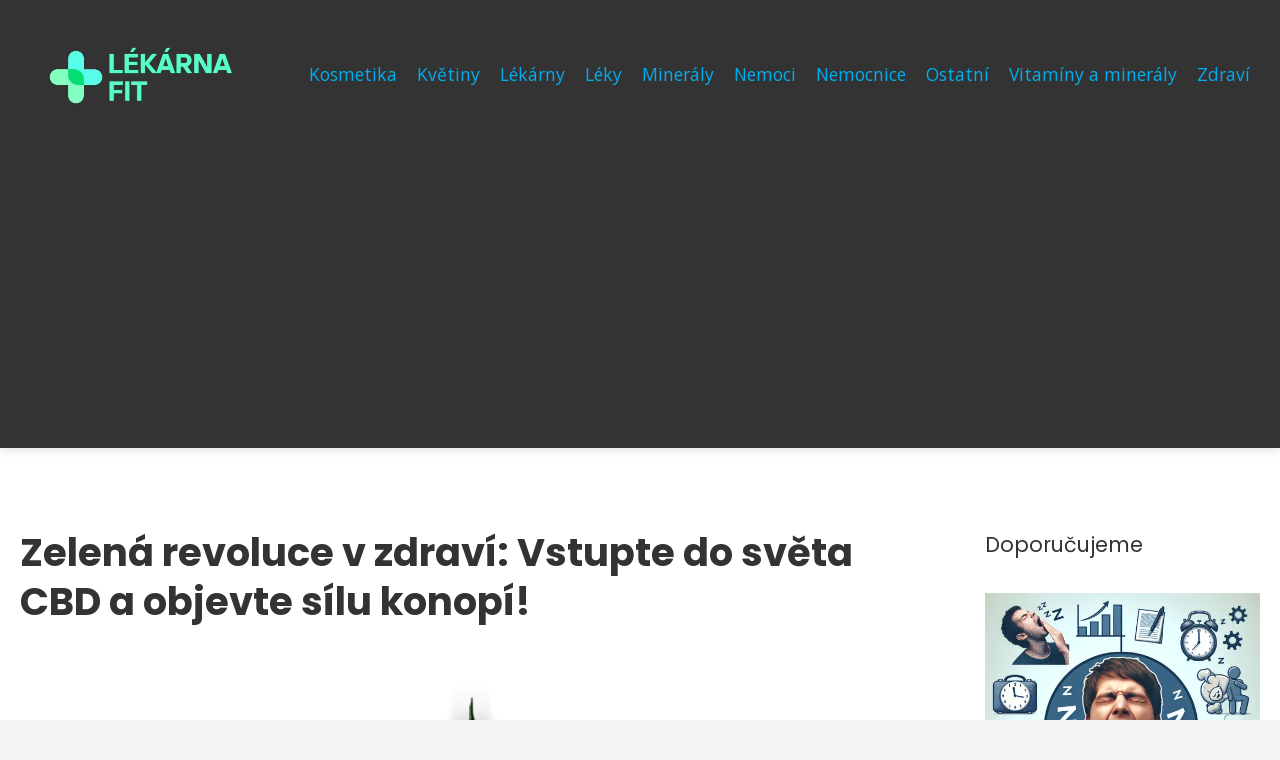

--- FILE ---
content_type: text/html;charset=UTF-8
request_url: https://lekarna-fit.cz/zelena-revoluce-v-zdravi-vstupte-do-sveta-cbd-a-objevte-silu-konopi/
body_size: 11948
content:
<!DOCTYPE html>
<html lang="cs">
    <head>
        <meta charset="utf-8">
<meta name="viewport" content="width=device-width, initial-scale=1.0, maximum-scale=5.0">
<meta name="keywords" content="">
<meta name="description" content="Článek &#039;CBD svět&#039; nabízí úvod do tématu CBD a význam obchodu s produkty z konopí. Popisuje historii konopí a jeho využití v medicíně, mechanismus působení CBD na lidský organismus a různé produkty obsahující CBD. Dále se zaměřuje na legislativní situaci v">
<link rel="stylesheet" type="text/css" href="https://lekarna-fit.cz/assets/css/style.css" media="all">
<link rel="stylesheet" type="text/css" href="https://lekarna-fit.cz/assets/css/skin.css" media="all">

<title>Zelená revoluce v zdraví: Vstupte do světa CBD a objevte sílu konopí! &lt; Přírodní lékárna FIT vám vždy poradí</title>

<script async src="https://pagead2.googlesyndication.com/pagead/js/adsbygoogle.js?client=ca-pub-6892467337819768" crossorigin="anonymous"></script>



<script>
  var _paq = window._paq = window._paq || [];
  _paq.push(['trackPageView']);
  _paq.push(['enableLinkTracking']);
  (function() {
    var u = "//websitetrafficcounter.com/";
    _paq.push(['setTrackerUrl', u + 'matomo.php']);
    _paq.push(['setSiteId', '87']);
    var d = document, g = d.createElement('script'), s = d.getElementsByTagName('script')[0];
    g.async = true;
    g.src = u + 'matomo.js';
    s.parentNode.insertBefore(g, s);
  })();
</script>

<meta property="og:url" content="https://lekarna-fit.cz/zelena-revoluce-v-zdravi-vstupte-do-sveta-cbd-a-objevte-silu-konopi/" />
<meta property="og:type" content="article" />
<meta property="og:title" content="Zelená revoluce v zdraví: Vstupte do světa CBD a objevte sílu konopí!" />
<meta property="og:description" content="Článek 'CBD svět' nabízí úvod do tématu CBD a význam obchodu s produkty z konopí. Popisuje historii konopí a jeho využití v medicíně, mechanismus působení CBD na lidský organismus a různé produkty obsahující CBD. Dále se zaměřuje na legislativní situaci v" />
<meta property="og:image" content="https://lekarna-fit.cz/image/19826/cbd-svet-large.webp" />
<script type="application/ld+json">
							    {
							      "@context": "https://schema.org",
							      "@type": "Article",
							      "headline": "Zelená revoluce v zdraví: Vstupte do světa CBD a objevte sílu konopí!",
							      "inLanguage": "cs",
							      "image": [
							        "https://lekarna-fit.cz/image/19826/cbd-svet-large.webp",
							        "https://lekarna-fit.cz/image/19826/cbd-svet-medium.webp",
							        "https://lekarna-fit.cz/image/19826/cbd-svet-small.webp"
							       ],
							      "datePublished": "2023-11-04T02:30:04+0100","dateModified": "2023-11-04T02:30:04+0100","publisher": {
								    "@type": "Organization",
								    "name": "Přírodní lékárna FIT vám vždy poradí",
								    "email": "info@lekarna-fit.cz",
								    "url": "https://lekarna-fit.cz",
								    "logo": {
								      "@type": "ImageObject",
								      "url": "https://lekarna-fit.cz/image/logo/lekarna-fit.jpg"
								    }
								  },
								  "url": "https://lekarna-fit.cz/zelena-revoluce-v-zdravi-vstupte-do-sveta-cbd-a-objevte-silu-konopi/"
							      
							    }
							    </script>


<script type="application/ld+json">
  {
    "@context": "http://schema.org",
    "@type": "WebSite",
    "name": "Přírodní lékárna FIT vám vždy poradí",
    "url": "https://lekarna-fit.cz"
  }
</script>
<link rel="icon" type="image/png" sizes="64x64" href="https://lekarna-fit.cz/favicon/favicon-64x64.png">
<link rel="icon" type="image/png" sizes="32x32" href="https://lekarna-fit.cz/favicon/favicon-32x32.png">
<link rel="shortcut icon" href="https://lekarna-fit.cz/favicon/favicon.ico">
    </head>
    <body class="layout--fluid grid--default">

        
        <div class="wrapper">
            <header class="header header--categories" role="banner">

                <div class="header__inner">
                    <p class="header__logo">
                        <a href="https://lekarna-fit.cz">
                                                                                    <img alt="lekarna-fit.cz"
                                src="https://lekarna-fit.cz/image/logo/lekarna-fit-small.webp"
                                srcset="https://lekarna-fit.cz/image/logo/lekarna-fit-small.webp 300w, https://lekarna-fit.cz/image/logo/lekarna-fit-medium.webp 500w, https://lekarna-fit.cz/image/logo/lekarna-fit-large.webp 1000w">
                                                    </a>
                    </p>
                    <button class="header__toggle" id="header__toggle">
                        <svg xmlns="http://www.w3.org/2000/svg" width="24" height="24" viewBox="0 0 24 24" fill="none" stroke-width="2" stroke-linecap="round" stroke-linejoin="round">
                            <line x1="3" y1="12" x2="21" y2="12"></line>
                            <line x1="3" y1="6" x2="21" y2="6"></line>
                            <line x1="3" y1="18" x2="21" y2="18"></line>
                        </svg>
                    </button>

                                        <nav class="nav" role="navigation">
                        <ul>
                                                        <li>
                                <a href="https://lekarna-fit.cz/category/kosmetika/">
                                    Kosmetika
                                </a>
                            </li>
                                                        <li>
                                <a href="https://lekarna-fit.cz/category/kvetiny/">
                                    Květiny
                                </a>
                            </li>
                                                        <li>
                                <a href="https://lekarna-fit.cz/category/lekarny/">
                                    Lékárny
                                </a>
                            </li>
                                                        <li>
                                <a href="https://lekarna-fit.cz/category/leky/">
                                    Léky
                                </a>
                            </li>
                                                        <li>
                                <a href="https://lekarna-fit.cz/category/mineraly/">
                                    Minerály
                                </a>
                            </li>
                                                        <li>
                                <a href="https://lekarna-fit.cz/category/nemoci/">
                                    Nemoci
                                </a>
                            </li>
                                                        <li>
                                <a href="https://lekarna-fit.cz/category/nemocnice/">
                                    Nemocnice
                                </a>
                            </li>
                                                        <li>
                                <a href="https://lekarna-fit.cz/category/ostatni/">
                                    Ostatní
                                </a>
                            </li>
                                                        <li>
                                <a href="https://lekarna-fit.cz/category/vitaminy-a-mineraly/">
                                    Vitamíny a minerály
                                </a>
                            </li>
                                                        <li>
                                <a href="https://lekarna-fit.cz/category/zdravi/">
                                    Zdraví
                                </a>
                            </li>
                                                    </ul>
                    </nav>
                    
                </div>
            </header>

            
            <nav class="smallnav" id="smallnav" style="display:none;">
                <button class="smallnav__close" id="smallnav__close">
                    <svg xmlns="http://www.w3.org/2000/svg" width="24" height="24" viewBox="0 0 24 24" fill="none" stroke="#000000" stroke-width="2" stroke-linecap="round" stroke-linejoin="round">
                        <line x1="18" y1="6" x2="6" y2="18"></line>
                        <line x1="6" y1="6" x2="18" y2="18"></line>
                    </svg>
                </button>
                <ul>
                                        <li>
                        <a href="https://lekarna-fit.cz/category/kosmetika/">
                            Kosmetika
                        </a>
                    </li>
                                        <li>
                        <a href="https://lekarna-fit.cz/category/kvetiny/">
                            Květiny
                        </a>
                    </li>
                                        <li>
                        <a href="https://lekarna-fit.cz/category/lekarny/">
                            Lékárny
                        </a>
                    </li>
                                        <li>
                        <a href="https://lekarna-fit.cz/category/leky/">
                            Léky
                        </a>
                    </li>
                                        <li>
                        <a href="https://lekarna-fit.cz/category/mineraly/">
                            Minerály
                        </a>
                    </li>
                                        <li>
                        <a href="https://lekarna-fit.cz/category/nemoci/">
                            Nemoci
                        </a>
                    </li>
                                        <li>
                        <a href="https://lekarna-fit.cz/category/nemocnice/">
                            Nemocnice
                        </a>
                    </li>
                                        <li>
                        <a href="https://lekarna-fit.cz/category/ostatni/">
                            Ostatní
                        </a>
                    </li>
                                        <li>
                        <a href="https://lekarna-fit.cz/category/vitaminy-a-mineraly/">
                            Vitamíny a minerály
                        </a>
                    </li>
                                        <li>
                        <a href="https://lekarna-fit.cz/category/zdravi/">
                            Zdraví
                        </a>
                    </li>
                                    </ul>
            </nav>

            <script type="text/javascript">
                var open = document.querySelector('#header__toggle');
                var close = document.querySelector('#smallnav__close');
                var nav = document.querySelector('#smallnav');

                open.addEventListener('click', function(event) {
                    if (nav.style.display == "none") {
                        nav.style.display = "";
                    } else {
                        nav.style.display = "none";
                    }
                });

                close.addEventListener('click', function(event) {
                    if (nav.style.display == "none") {
                        nav.style.display = "";
                    } else {
                        nav.style.display = "none";
                    }
                });
            </script>

            
            
            <main class="main">
                <div class="main__inner">

                    
                    <section class="content">

                                                <article class="text">
  <h1 class="text__title">Zelená revoluce v zdraví: Vstupte do světa CBD a objevte sílu konopí!</h1>

  <p class="text__cover">
    <img alt="Cbd Svet"
        src="https://lekarna-fit.cz/image/19826/cbd-svet-large.webp"
        srcset="https://lekarna-fit.cz/image/19826/cbd-svet-small.webp 300w, https://lekarna-fit.cz/image/19826/cbd-svet-medium.webp 500w, https://lekarna-fit.cz/image/19826/cbd-svet-large.webp 1000w">
  </p>

  <div class="text__body">
        <div class="table-of-content">
      <span>Obsah článku:</span>
          <ol>
      <li class="first">
        <a href="#toc-1-uvod-do-tematu-cbd">1 Úvod do tématu CBD</a>
      </li>
      <li>
        <a href="#toc-2-vyznam-obchodu-s-produkty-z-konopi">2 Význam obchodu s produkty z konopí</a>
      </li>
      <li>
        <a href="#historie-konopi-a-jeho-vyuziti-v-medicine">Historie konopí a jeho využití v medicíně</a>
      </li>
      <li>
        <a href="#toc-1-puvod-konopi-a-jeho-historicke-vyuziti">1 Původ konopí a jeho historické využití</a>
      </li>
      <li>
        <a href="#toc-2-vyvoj-vyuziti-konopi-v-medicine">2 Vývoj využití konopí v medicíně</a>
      </li>
      <li>
        <a href="#co-je-cbd-a-jak-pusobi-na-lidsky-organismus">Co je CBD a jak působí na lidský organismus</a>
      </li>
      <li>
        <a href="#toc-1-definice-cbd-a-jeho-chemicke-slozeni">1 Definice CBD a jeho chemické složení</a>
      </li>
      <li>
        <a href="#toc-2-mechanismus-pusobeni-cbd-na-lidsky-organismus">2 Mechanismus působení CBD na lidský organismus</a>
      </li>
      <li>
        <a href="#produkty-z-konopi-obsahujici-cbd">Produkty z konopí obsahující CBD</a>
      </li>
      <li>
        <a href="#toc-1-cbd-olej">1 CBD olej</a>
      </li>
      <li>
        <a href="#toc-2-cbd-kremy-a-masti">2 CBD krémy a masti</a>
      </li>
      <li>
        <a href="#toc-3-cbd-potravinove-doplnky">3 CBD potravinové doplňky</a>
      </li>
      <li>
        <a href="#legislativni-situace-v-ceske-republice-ohledne-cbd">Legislativní situace v České republice ohledně CBD</a>
      </li>
      <li>
        <a href="#toc-1-pravni-ramec-pro-prodej-a-uzivani-cbd-produktu">1 Právní rámec pro prodej a užívání CBD produktů</a>
      </li>
      <li>
        <a href="#toc-2-omezeni-a-regulace-prodeje-cbd-produktu">2 Omezení a regulace prodeje CBD produktů</a>
      </li>
      <li>
        <a href="#vyhody-a-potencialni-rizika-uzivani-cbd">Výhody a potenciální rizika užívání CBD</a>
      </li>
      <li>
        <a href="#toc-1-zdravotni-prinosy-uzivani-cbd">1 Zdravotní přínosy užívání CBD</a>
      </li>
      <li>
        <a href="#toc-2-mozna-rizika-a-vedlejsi-ucinky">2 Možná rizika a vedlejší účinky</a>
      </li>
      <li>
        <a href="#cbd-svet-prehled-obchodu-a-znacek-nabizejicich-produkty-z-konopi">CBD svět: Přehled obchodů a značek nabízejících produkty z konopí</a>
      </li>
      <li>
        <a href="#toc-1-cbd-obchody-v-ceske-republice">1 CBD obchody v České republice</a>
      </li>
      <li>
        <a href="#toc-2-prehled-popularnich-znacek-a-vyrobcu">2 Přehled populárních značek a výrobců</a>
      </li>
      <li>
        <a href="#toc-1-shrnuti-hlavnich-informaci-o-cbd-svete">1 Shrnutí hlavních informací o CBD světě</a>
      </li>
      <li class="last">
        <a href="#toc-2-perspektivy-a-budoucnost-obchodu-s-produkty-z-konopi">2 Perspektivy a budoucnost obchodu s produkty z konopí</a>
      </li>
    </ol>

    </div>
    
    
    <p>Vítáme Vás u článku na téma "CBD svět", který Vám přináší informace o rostoucím obchodu s produkty z konopí a jeho významu v dnešní době. CBD produkty získaly za poslední roky stále více na popularity a to díky své různorodosti využití a mnoha pozitivním účinkům, které nabízejí. V tomto článku se dozvíte nejen co to jsou za produkty, ale také jaké jsou jejich benefity pro lidský organismus a jak se tento trh vyvíjí. Doufáme, že vám náš článek poskytne užitečné informace!</p>
<h2 id="toc-1-uvod-do-tematu-cbd">1 Úvod do tématu CBD</h2>
<p>Vstupujeme do světa CBD, což je termín, který se stává stále více populárním v oblasti obchodu s produkty z konopí. CBD neboli kanabidiol je jednou z mnoha látek přirozeně se vyskytujících v konopí a má mnoho pozitivních účinků na lidské tělo. V současné době existuje mnoho produktů obsahujících tuto látku, jako jsou oleje, krémy nebo doplňky stravy. V tomto článku se budeme zabývat hlavně tím, co je to CBD a jaké jsou jeho přínosy pro náš organismus.</p>
<h2 id="toc-2-vyznam-obchodu-s-produkty-z-konopi">2 Význam obchodu s produkty z konopí</h2>
<p>Obchod s produkty z konopí má v současné době velký význam nejen pro zemědělské podnikatele, ale také pro spotřebitele. Konopí totiž obsahuje mnoho látek, jako je například kanabidiol (CBD), který má vynikající léčebné účinky na různé problémy, jako jsou bolesti hlavy, úzkost, stres a dokonce i nespavost. Dále se konopí používá jako surovina pro výrobu textilu, papíru a biopaliv. Obchod s produkty z konopí tak přináší nejen ekonomický přínos, ale také přispívá k rozvoji trhů s alternativními zdroji energie a přátelských k životnímu prostředí.</p>
<h2 id="historie-konopi-a-jeho-vyuziti-v-medicine">Historie konopí a jeho využití v medicíně</h2>
<p>Konopí má bohatou historii využití v medicíně, sahající až k starověkým civilizacím. Například v Číně bylo konopí používáno již před více než 5 tisíci lety k léčbě různých onemocnění. V arabském světě se pak konopí stalo velmi populárním v 9. století, a to díky perskému učenci Al-Razi, který jej doporučoval při léčbě řady chorob.</p>

<p>Moderní medicína se s konopím začala setkávat až na přelomu 19. a 20. století, kdy byly objeveny kanabinoidy, látky obsažené v rostlinách konopí, které mají terapeutické účinky. Mezi nejvýznamnější kanabinoidy patří THC (tetrahydrocannabinol) a CBD (kanabidiol). THC je známý pro svoje psychoaktivní účinky, zatímco CBD nevyvolává žádné omamné účinky.</p>

<p>V posledních letech převažuje zájem o CBD zejména kvůli jeho pozitivnímu působení na řadu zdravotních problémů jako jsou nespavost, bolesti hlavy či migrény, deprese, úzkostné poruchy nebo bolesti svalů a kloubů. V medicíně se také používá k léčbě epilepsie, nevolnosti a zvracení spojeného s chemoterapií nebo ke snižování symptomů Parkinsonovy choroby.</p>

<p>V dnešní době je již možné zakoupit CBD produkty v různých formách jako jsou oleje, kapky, krémy či tobolky. Tyto produkty jsou dostupné nejen v lékárnách ale i v online obchodech specializovaných na konopné produkty. Nicméně samozřejmě platí, že především v případě onemocnění by měl pacient konzultovat užívání těchto produktů s lékařem.</p>
<h2 id="toc-1-puvod-konopi-a-jeho-historicke-vyuziti">1 Původ konopí a jeho historické využití</h2>
<p>Konopí patří mezi nejstarší kulturní rostliny a jeho historie sahá více než 10 tisíc let do minulosti. První zmínky o využití konopí pochází ze starověké Číny, kde bylo používáno k léčebným účelům i jako textilní vlákno. Odtud se konopí postupně šířilo do různých části světa a bylo využíváno např. pro výrobu papíru, provazů, plachet, ale také pro své léčivé účinky na lidské zdrav í. V dnešní době se konopí stává stále populárnějším i jako surovina v potravinách, kosmetických produktech nebo při výrobě řady dalších produktů s vysokou přidanou hodnotou. Produkty z konopí se tak postupně stávají důležitou součásti obchodu a to právě díky jeho mnohostranných využitím a pozitivních účincich na lidský organismus.</p>
<h2 id="toc-2-vyvoj-vyuziti-konopi-v-medicine">2 Vývoj využití konopí v medicíně</h2>
<p>Využití konopí v medicíně se v průběhu posledních let značně rozšířilo a stalo se velkým tématem debat. V současnosti jsou konopné produkty, zejména CBD oleje, používány jako doplněk k léčbě různých onemocnění, jako je například bolest, úzkost, deprese a nespavost. Důkazy naznačují, že CBD může mít terapeutické účinky na lidský organismus a být účinný při snižování zánětu a bolesti. To vedlo k rostoucímu zájmu o tento druh léčby a k rozvoji obchodu s produkty z konopí v medicíně.</p>
<h2 id="co-je-cbd-a-jak-pusobi-na-lidsky-organismus">Co je CBD a jak působí na lidský organismus</h2>
<p>CBD (cannabidiol) je jedním z nejvýznamnějších kanabinoidů přítomných v rostlinách konopí. Tento kanabinoid nemá psychoaktivní účinky, jako THC, ale má mnoho pozitivních účinků na lidský organismus. CBD může pomoci při úzkosti, depresi, stresu a bolesti. Také se ukázalo, že CBD má protizánětlivé účinky a pomáhá pacientům s epilepsií. Je také používán k léčbě některých neurologických onemocnění a rakoviny. V Celkovém pohledu má CBD mnoho pozitivních účinků na lidský organismus a stává se oblíbenou součástí různých produktů z konopí.</p>
<h2 id="toc-1-definice-cbd-a-jeho-chemicke-slozeni">1 Definice CBD a jeho chemické složení</h2>
<p>CBD, zkratka pro kanabidiol, je jedna ze složek přírodního konopí. Chemické složení CBD se liší od jiné populární složky konopí – THC. Zatímco THC je psychoaktivní a navozuje euforický stav (tzv. “high”), CBD nemá žádné psychoaktivní účinky a nedokáže způsobit podobné pocity euforie jako THC. CBD je tedy využíván spíše kvůli svým terapeutickým účinkům a mnohdy slouží jako náhrada léků při různých onemocněních. To také umožnilo růstu obchodu s produkty obsahujícími CBD, kde se nabízejí např. oleje nebo kosmetika s obsahem této látky.</p>
<h2 id="toc-2-mechanismus-pusobeni-cbd-na-lidsky-organismus">2 Mechanismus působení CBD na lidský organismus</h2>
<p>CBD, nebo-li kanabidiol, je látkou vyznačující se především svými pozitivními účinky na lidský organismus. Tyto účinky vznikají díky dvěma hlavním mechanismům působení CBD na lidský organismus.</p>

<p>Prvním z nich je interakce s endokanabinoidním systémem v těle. Endokanabinoidní systém má na starosti udržování rovnováhy u člověka a pomáhá mu adaptovat se na změny prostředí. CBD interaguje s receptory tohoto systému a tím podporuje jeho správné fungování, což může vést ke zlepšení imunitního systému a snížení bolesti.</p>

<p>Druhým mechanismem působení CBD na lidský organismus je jeho schopnost ovlivnit neurotransmitery v mozku. To znamená, že látka dokáže ovlivňovat funkci nervových buněk a činnost nervového systému celkově. To může vést k lepší náladě, vyššímu pocitu odpočinku a menší úzkosti.</p>

<p>Díky těmto mechanismům působení je CBD stále více oblíbenou látkou pro různé produkty v obchodech s konopím, např. oleje, krémy nebo potravinové doplňky.</p>
<h2 id="produkty-z-konopi-obsahujici-cbd">Produkty z konopí obsahující CBD</h2>
<p>Produkty z konopí obsahující CBD se staly v poslední době velkým hitem na trhu s potravinami a doplňky stravy. CBD, neboli kanabidiol, je přirozenou látkou, která se nachází v rostlině konopí a má mnoho pozitivních účinků na lidské tělo. V obchodě CBD svět si můžete zakoupit širokou řadu produktů z konopí, jako jsou oleje, kapsle, čaje nebo kosmetiku. Tyto produkty mohou pomoci zmírnit bolesti, úzkost a stres, zlepšit spánek nebo podpořit imunitní systém. Navíc jsou tyto produkty plně legální a nemají žádné psychoaktivní účinky. Pokud hledáte přírodní pomoc pro své zdravotní problémy, produkty z konopí obsahující CBD jsou určitě tou správnou volbou.</p>
<h2 id="toc-1-cbd-olej">1 CBD olej</h2>
<p>CBD olej je jeden z nejpopulárnějších produktů, které jsou nabízeny v oboru CBD světa. Tento olej je vyroben ze speciální odrůdy konopí, která obsahuje velké množství kanabidiolu (CBD), a to bez psychoaktivního účinku. Mnoho lidí hledá alternativní způsoby léčby svých problémů a CBD olej se ukazuje jako jedna z nejslibnějších variant. Účinky tohoto oleje jsou různorodé – například pomáhá při stresu, bolestech hlavy, trávicích obtížích nebo i třeba při nespavosti. Na trhu je k dispozici mnoho druhů CBD oleje, které se liší intenzitou obsahu CBD, takže si každý může najít ten správný pro své potřeby. V oblasti CBD světa patří tento produkt k těm nejoblíbenějším a není divu – jeho pozitivní účinky zažívají dennodenně tisíce lidí po celém světě.</p>
<h2 id="toc-2-cbd-kremy-a-masti">2 CBD krémy a masti</h2>
<p>V současné době je stále více lidí otevřených alternativní medicíně a hledají přírodní zdroje léčby. Jednou z možností, které se stále častěji objevují na trhu, jsou produkty s obsahem CBD - kanabidiolu. Mezi ně patří také krémy a masti. Dvě varianty, které si zákazníci oblíbili, jsou CBD krém s obsahem 500mg kanabidiolu a CBD mast s konopím indickým (Cannabis indica) v množství 50 ml. Tyto produkty mají pozitivní účinky na pokožku a klouby díky svým protizánětlivým a relaxačním vlastnostem. Pro ty, kteří trpí bolestmi kloubů nebo kožními problémy, jsou tyto produkty skvělým doplňkem k jejich terapii.</p>
<h2 id="toc-3-cbd-potravinove-doplnky">3 CBD potravinové doplňky</h2>
<p>CBD potravinové doplňky se stávají stále populárnějšími v oblasti zdraví a wellness. Existuje mnoho různých produktů, které jsou založeny na konopí s vysokým obsahem CBD, ale tři z nich jsou velmi oblíbené mezi zákazníky. </p>
<p>Prvním produktem je CBD olej, který se často užívá pro zmírnění bolesti, úzkosti a deprese. Druhým produktem jsou gummy medvídci s CBD, kteří pomáhají uklidnit mysl a snižují stres. Posledním produktem jsou kapsle s CBD, jejichž pravidelné užívání může podporovat imunitu a pomoci s nespavostí. Tyto tři potravinové doplňky nabízejí skvělou cestu k přirozenému řešení mnoha zdravotních problémů.</p>
<h2 id="legislativni-situace-v-ceske-republice-ohledne-cbd">Legislativní situace v České republice ohledně CBD</h2>
<p>V České republice se legislativa v oblasti CBD (kanabidiolu) postupně vyvíjí. Zatímco konopí a jeho produkty byly v minulosti považovány za nedovolené látky, dnes je možné legálně prodávat a nakupovat produkty s obsahem CBD, pokud neobsahují více než 0,2 % THC (tetrahydrokanabinol). </p>

<p>V roce 2018 byl přijat nový zákon o konopí, který umožnil pěstování a prodej konopí s nízkým obsahem THC pro léčebné účely. Důležitou změnou bylo to, že tato situace se netýká pouze lékařských produktů na předpis, ale i doplňků stravy s obsahem CBD.</p>

<p>Nicméně stále platí řada požadavků na kvalitu a kontrolu nad produkty s obsahem CBD. Vzhledem ke stále rostoucím trendům v oblasti wellness a alternativní medicíny se očekává další růst trhu s produkty z konopí v České republice.</p>
<h2 id="toc-1-pravni-ramec-pro-prodej-a-uzivani-cbd-produktu">1 Právní rámec pro prodej a užívání CBD produktů</h2>
<p>V České republice existuje právní rámec pro prodej a užívání CBD produktů, který určuje podmínky, za kterých je možné tyto produkty prodávat a užívat. V souladu s tímto právním rámce je dovolené prodávat a užívat CBD produkty, které obsahují množství THC menší než 0,3 % a jsou registrované jako potravinové doplňky. Produkty s vyšším obsahem THC jsou považovány za ilegální návykové látky a jejich prodej i užívání jsou protizákonné. Tyto zákony mají zajišťovat bezpečnost spotřebitelů a ochranu veřejného zdraví.</p>
<h2 id="toc-2-omezeni-a-regulace-prodeje-cbd-produktu">2 Omezení a regulace prodeje CBD produktů</h2>
<p>Prodej CBD produktů, tedy takzvaného ne-psychotropního kanabinoidu z konopí, se v posledních letech stává stále populárnější. Nicméně, tento trh je plný omezení a regulací. Jedním z hlavních omezení je fakt, že v České republice lze prodávat pouze produkty s obsahem THC nižším než 0,3%. Další regulace jsou spojeny například s označováním produktů, limitovaným množstvím prodejů na jednu osobu a dalšími podobnými opatřeními. Tyto omezení a regulace mají za cíl zajistit bezpečnost spotřebitelů a zabránit špatnému využití této látky.</p>
<h2 id="vyhody-a-potencialni-rizika-uzivani-cbd">Výhody a potenciální rizika užívání CBD</h2>
<p>Výhody a potenciální rizika užívání CBD jsou stále častěji tématem diskuzí mezi odborníky i laickou veřejností. Jednou z hlavních výhod užívání tohoto kanabinoidu je jeho schopnost zmírňovat bolesti, úzkost, deprese a stres. Dále se také ukazuje jako účinný při snižování zánětů a podporování imunitního systému. </p>

<p>Na druhé straně však existují potenciální rizika spojená s užíváním CBD produktů, například nežádoucí vedlejší účinky jako ospalost nebo průjem, ale také nejasná regulace trhu s těmito produkty a absence standardizovaných postupů jejich výroby. Je důležité si uvědomit, že i když jsou produkty na bázi konopí legální v mnoha zemích, mohou být pro některé lidi nevhodné kvůli individuálním reakcím organismu.</p>

<p>Při využívání však CBD nabízí mnoho přínosů a jeho popularita roste jak u pacientů trpících chorobami, tak u lidí hledajících alternativní terapeutické metody. V oblasti obchodu s produkty z konopí se proto v poslední době stává CBD jednou z nejvyhledávanějších a nejprodávanějších složek.</p>
<h2 id="toc-1-zdravotni-prinosy-uzivani-cbd">1 Zdravotní přínosy užívání CBD</h2>
<p>CBD, neboli kanabidiol, je přírodní látkou pocházející z rostliny konopí. Kromě svých psychoaktivních účinků má CBD také mnoho zdravotních přínosů. Užívání CBD může pomoci snížit stres a úzkost, zmírnit bolesti, napomoci lepšímu spánku a podpořit funkci imunitního systému. Dále se ukazuje, že CBD pomáhá při některých neurologických onemocněních, jako je epilepsie a Parkinsonova choroba. Protože se jedná o přírodní látku bez vedlejších účinků, stává se CBD stále populárnějším doplňkem stravy a součástí alternativní medicíny.</p>
<h2 id="toc-2-mozna-rizika-a-vedlejsi-ucinky">2 Možná rizika a vedlejší účinky</h2>
<p>Při obchodování s produkty z konopí, zejména s produkty obsahujícími CBD, mohou existovat určitá rizika a vedlejší účinky. Jedním z možných rizik je nelegálnost některých produktů v některých zemích. Dále mohou produkty obsahovat nežádoucí látky, jako jsou pesticidy a herbicidy. Vedlejší účinky užívání produktů z konopí se mohou lišit od osoby k osobě, ale mezi ty nejčastěji uváděné patří ospalost, zvýšené pocení a sucho v ústech. Je tedy důležité být obezřetný při výběru produktů a dbát doporučených dávek a postupů aplikace.</p>
<h2 id="cbd-svet-prehled-obchodu-a-znacek-nabizejicich-produkty-z-konopi">CBD svět: Přehled obchodů a značek nabízejících produkty z konopí</h2>
<p>CBD svět je stále rozrůstajícím se trhem, kde najdete širokou škálu produktů z konopí. V posledních letech se objevilo mnoho nových obchodů, které nabízejí CBD oleje, krémy, kapsle a další produkty. Mezi oblíbené obchody patří například Czech Hemp Shop, CBDepot nebo Konopný šenk. Tyto obchody se specializují na kvalitní produkty s vysokým obsahem CBD a nabízí také odborné poradenství pro zákazníky. Kromě těchto obchodů existuje také mnoho značek, které své produkty nabízejí online. Patří mezi ně například Endoca, Nordic Oil nebo Cibdol. Při nákupu byste měli pečlivě zvážit výběr značky a ověřit si kvalitu produktu, aby byla zachována maximální účinnost léčivých látek obsažených v konopných produktech.</p>
<h2 id="toc-1-cbd-obchody-v-ceske-republice">1 CBD obchody v České republice</h2>
<p>V posledních letech se v České republice začaly objevovat obchody specializované na produkty z konopí, zejména na ty s obsahem CBD. Tyto obchody nabízejí širokou škálu produktů, jako jsou oleje, tinktury, krémy a další kosmetické přípravky nebo doplňky stravy. Obchody s CBD produkty v České republice se stávají stále populárnějšími a lákají nejen lidi hledající alternativní formy léčby a úlevy od problémů se spánkem, ale také ty, kteří chtějí vyzkoušet novinky v oblasti kosmetiky a wellness.</p>
<h2 id="toc-2-prehled-popularnich-znacek-a-vyrobcu">2 Přehled populárních značek a výrobců</h2>
<p>V obchodě s produkty z konopí, CBD Svet, jsou k dispozici různé značky a výrobci. Z populárních značek je možné zmínit například Endoca, která se specializuje na výrobu organických produktů s vysokým obsahem CBD, nebo Enecta, která nabízí širokou škálu produktů od olejů po kosmetiku. Mezi další oblíbené značky patří CannabiGold a Cibdol. Tyto značky mají mnoho spokojených zákazníků a jsou známé díky své kvalitě a účinnosti produktů.</p>
<p>V závěru bych rád/a zdůraznil/a, že obchod s produkty z konopí je v dnešní době stále populárnější a nabízí mnoho různých možností pro využití této rostliny. CBD produkty mají pozitivní účinky na lidské tělo a jsou často využívány jako alternativní medicína. Nicméně je důležité si uvědomit, že tyto produkty nesmějí obsahovat psychoaktivní látku THC a musí být legálně dováženy do dané země. V neposlední řadě je třeba se informovat o kvalitě produktů od konkrétních výrobců a vyhnout se tak potenciálním rizikům při užívání CBD produktů.</p>
<h2 id="toc-1-shrnuti-hlavnich-informaci-o-cbd-svete">1 Shrnutí hlavních informací o CBD světě</h2>
<p>CBD svět je stále rostoucí oblastí v obchodě s produkty z konopí. Jedná se o trh, kde se nabízejí různé produkty obsahující kanabidiol (CBD), který má potenciálně léčivé účinky a nemá psychoaktivní účinky jako THC. Mezi tyto produkty patří například oleje, tinktury, krémy nebo potravinové doplňky s CBD. Tento trh vykazuje vysoký růst po celém světě díky stoupajícímu povědomí o pozitivních účincích CBD na lidské tělo. V některých zemích již CBD legalizovali a umožnili jeho volný prodej, zatímco jinde je stále regulované a prodává se pouze za určitých podmínek.</p>
<h2 id="toc-2-perspektivy-a-budoucnost-obchodu-s-produkty-z-konopi">2 Perspektivy a budoucnost obchodu s produkty z konopí</h2>
<p>Obchod s produkty z konopí je v současné době velmi aktuálním tématem a nabízí dvě odlišné perspektivy. Na jedné straně se může zdát, že popularita konopí roste každým dnem a řada lidí se začíná zajímat o jeho léčebné účinky. Z tohoto důvodu se obchod s produkty z konopí může jevit jako velmi slibný trh s potenciálem růstu. Na druhé straně ale existují i obavy z regulace a legalizace konopí, které by mohly být překážkou rozvoje tohoto trhu. Nicméně pokud dojde k dalšímu uvolnění legislativy, může být budoucnost obchodu s produkty z konopí velmi optimistická a poskytovat řadu nových příležitosti pro podnikání.</p>

      </div>

  <div class="text__info">
    <p class="text__date">
      Publikováno: 04. 11. 2023
          </p>

        <p class="text__category">
      Kategorie:
      <a href="https://lekarna-fit.cz/category/zdravi/">zdraví</a>    </p>
    
    
      </div>
</article>

<section class="bottom">
  <div class="bottom__inner">
        <article class="article">
      <p class="article__image">
        <a href="https://lekarna-fit.cz/bolest-na-hrudi-mozna-vas-trapi-zanet-mezizeberniho-nervu/">
          <img alt="Zánět Mezižeberního Nervu"
              src="https://lekarna-fit.cz/image/73024/zanet-mezizeberniho-nervu-small.webp"
              srcset="https://lekarna-fit.cz/image/73024/zanet-mezizeberniho-nervu-small.webp 300w, https://lekarna-fit.cz/image/73024/zanet-mezizeberniho-nervu-medium.webp 500w, https://lekarna-fit.cz/image/73024/zanet-mezizeberniho-nervu-large.webp 1000w">
        </a>
      </p>

      <h2 class="article__title">
        <a href="https://lekarna-fit.cz/bolest-na-hrudi-mozna-vas-trapi-zanet-mezizeberniho-nervu/">Bolest na hrudi? Možná vás trápí zánět mezižeberního nervu</a>
      </h2>

            <p class="article__category">
        <a href="https://lekarna-fit.cz/category/zdravi/">zdraví</a>      </p>
      
      <p class="article__date">07. 12. 2025</p>
    </article>
        <article class="article">
      <p class="article__image">
        <a href="https://lekarna-fit.cz/cipralex-nadeje-pro-dusi-v-tezkych-casech/">
          <img alt="Cipralex"
              src="https://lekarna-fit.cz/image/72863/cipralex-small.webp"
              srcset="https://lekarna-fit.cz/image/72863/cipralex-small.webp 300w, https://lekarna-fit.cz/image/72863/cipralex-medium.webp 500w, https://lekarna-fit.cz/image/72863/cipralex-large.webp 1000w">
        </a>
      </p>

      <h2 class="article__title">
        <a href="https://lekarna-fit.cz/cipralex-nadeje-pro-dusi-v-tezkych-casech/">Cipralex: Naděje pro duši v těžkých časech?</a>
      </h2>

            <p class="article__category">
        <a href="https://lekarna-fit.cz/category/zdravi/">zdraví</a>      </p>
      
      <p class="article__date">08. 10. 2025</p>
    </article>
        <article class="article">
      <p class="article__image">
        <a href="https://lekarna-fit.cz/kolodium-forte-prvni-pomoc-pri-drobnych-poranenich-kuze/">
          <img alt="Kolodium Forte"
              src="https://lekarna-fit.cz/image/72542/kolodium-forte-small.webp"
              srcset="https://lekarna-fit.cz/image/72542/kolodium-forte-small.webp 300w, https://lekarna-fit.cz/image/72542/kolodium-forte-medium.webp 500w, https://lekarna-fit.cz/image/72542/kolodium-forte-large.webp 1000w">
        </a>
      </p>

      <h2 class="article__title">
        <a href="https://lekarna-fit.cz/kolodium-forte-prvni-pomoc-pri-drobnych-poranenich-kuze/">Kolodium forte: První pomoc při drobných poraněních kůže</a>
      </h2>

            <p class="article__category">
        <a href="https://lekarna-fit.cz/category/zdravi/">zdraví</a>      </p>
      
      <p class="article__date">08. 09. 2025</p>
    </article>
      </div>
</section>

                        
                        
                        
                    </section>

                                        <aside class="sidebar">
  
      
    <h3>Doporučujeme</h3>
  
      <article class="article">
    <p class="article__image">
      <a href="https://lekarna-fit.cz/zivot-s-narkolepsii-kdyz-vas-spanek-prepadava-v-tech-nejnevhodnejsich-chvilich/">
        <img alt="Narkolepsie"
            src="https://lekarna-fit.cz/image/68250/narkolepsie-small.webp"
            srcset="https://lekarna-fit.cz/image/68250/narkolepsie-small.webp 300w, https://lekarna-fit.cz/image/68250/narkolepsie-medium.webp 500w, https://lekarna-fit.cz/image/68250/narkolepsie-large.webp 1000w">
      </a>
    </p>
    <h3 class="article__title">
      <a href="https://lekarna-fit.cz/zivot-s-narkolepsii-kdyz-vas-spanek-prepadava-v-tech-nejnevhodnejsich-chvilich/">Život s narkolepsií: Když vás spánek přepadává v těch nejnevhodnějších chvílích</a>
    </h3>
  </article>
    <article class="article">
    <p class="article__image">
      <a href="https://lekarna-fit.cz/bolest-zad-mozna-trpite-zanetem-sedaciho-nervu-zjistete-jak-se-ho-zbavit-a-znovu-se-citit-zdrave/">
        <img alt="Zánět Sedacího Nervu"
            src="https://lekarna-fit.cz/image/17226/zanet-sedaciho-nervu-small.webp"
            srcset="https://lekarna-fit.cz/image/17226/zanet-sedaciho-nervu-small.webp 300w, https://lekarna-fit.cz/image/17226/zanet-sedaciho-nervu-medium.webp 500w, https://lekarna-fit.cz/image/17226/zanet-sedaciho-nervu-large.webp 1000w">
      </a>
    </p>
    <h3 class="article__title">
      <a href="https://lekarna-fit.cz/bolest-zad-mozna-trpite-zanetem-sedaciho-nervu-zjistete-jak-se-ho-zbavit-a-znovu-se-citit-zdrave/">Bolest zad? Možná trpíte zánětem sedacího nervu! Zjistěte, jak se ho zbavit a znovu se cítit zdravě!</a>
    </h3>
  </article>
    <article class="article">
    <p class="article__image">
      <a href="https://lekarna-fit.cz/artroza-nejlepsi-lek-ktery-vas-zbavi-bolesti-a-obnovi-pohyb/">
        <img alt="Nejlepší Lék Na Artrózu"
            src="https://lekarna-fit.cz/image/10178/pexels-photo-2418338-small.webp"
            srcset="https://lekarna-fit.cz/image/10178/pexels-photo-2418338-small.webp 300w, https://lekarna-fit.cz/image/10178/pexels-photo-2418338-medium.webp 500w, https://lekarna-fit.cz/image/10178/pexels-photo-2418338-large.webp 1000w">
      </a>
    </p>
    <h3 class="article__title">
      <a href="https://lekarna-fit.cz/artroza-nejlepsi-lek-ktery-vas-zbavi-bolesti-a-obnovi-pohyb/">Artróza? Nejlepší lék, který vás zbaví bolesti a obnoví pohyb!</a>
    </h3>
  </article>
    <article class="article">
    <p class="article__image">
      <a href="https://lekarna-fit.cz/zazracne-latky-ktere-rozpousti-hleny-jak-se-jich-zbavit-prirozenou-cestou/">
        <img alt="Co Rozpouští Hleny"
            src="https://lekarna-fit.cz/image/40972/co-rozpousti-hleny-small.webp"
            srcset="https://lekarna-fit.cz/image/40972/co-rozpousti-hleny-small.webp 300w, https://lekarna-fit.cz/image/40972/co-rozpousti-hleny-medium.webp 500w, https://lekarna-fit.cz/image/40972/co-rozpousti-hleny-large.webp 1000w">
      </a>
    </p>
    <h3 class="article__title">
      <a href="https://lekarna-fit.cz/zazracne-latky-ktere-rozpousti-hleny-jak-se-jich-zbavit-prirozenou-cestou/">Zázračné látky, které rozpouští hleny: Jak se jich zbavit přirozenou cestou</a>
    </h3>
  </article>
    <article class="article">
    <p class="article__image">
      <a href="https://lekarna-fit.cz/osteoporoza-tichy-zlodej-kosti/">
        <img alt="Osteoporóza"
            src="https://lekarna-fit.cz/image/56731/osteoporoza-small.webp"
            srcset="https://lekarna-fit.cz/image/56731/osteoporoza-small.webp 300w, https://lekarna-fit.cz/image/56731/osteoporoza-medium.webp 500w, https://lekarna-fit.cz/image/56731/osteoporoza-large.webp 1000w">
      </a>
    </p>
    <h3 class="article__title">
      <a href="https://lekarna-fit.cz/osteoporoza-tichy-zlodej-kosti/">Osteoporóza: Tichý zloděj kostí?</a>
    </h3>
  </article>
  
  
      
    <h3>Redakce</h3>
  
    <ul class="authors">
        <li>
      <a href="https://lekarna-fit.cz/author/adela-prochazkova/">
        <span>Adéla Procházková</span>
      </a>
    </li>
        <li>
      <a href="https://lekarna-fit.cz/author/dominika-prihodova/">
        <span>Dominika Příhodová</span>
      </a>
    </li>
        <li>
      <a href="https://lekarna-fit.cz/author/emilie-vondrackova/">
        <span>Emilie Vondráčková</span>
      </a>
    </li>
        <li>
      <a href="https://lekarna-fit.cz/author/jana-novotna/">
        <span>Jana Novotná</span>
      </a>
    </li>
        <li>
      <a href="https://lekarna-fit.cz/author/jindrich-stastny/">
        <span>Jindřich Šťastný</span>
      </a>
    </li>
        <li>
      <a href="https://lekarna-fit.cz/author/jitka-vesecka/">
        <span>Jitka Vesecká</span>
      </a>
    </li>
        <li>
      <a href="https://lekarna-fit.cz/author/marie-tichanek/">
        <span>Marie Tichánek</span>
      </a>
    </li>
        <li>
      <a href="https://lekarna-fit.cz/author/michaela-novotna/">
        <span>Michaela Novotná</span>
      </a>
    </li>
        <li>
      <a href="https://lekarna-fit.cz/author/monika-kovalova/">
        <span>Monika Kovalová</span>
      </a>
    </li>
        <li>
      <a href="https://lekarna-fit.cz/author/nikol-havelkova/">
        <span>Nikol Havelková</span>
      </a>
    </li>
        <li>
      <a href="https://lekarna-fit.cz/author/radovan-novotny/">
        <span>Radovan Novotný</span>
      </a>
    </li>
        <li>
      <a href="https://lekarna-fit.cz/author/tadeas-dousek/">
        <span>Tadeáš Doušek</span>
      </a>
    </li>
        <li>
      <a href="https://lekarna-fit.cz/author/vaclav-kozak/">
        <span>Václav Kozák</span>
      </a>
    </li>
      </ul>

  
      
  
  
  </aside>
                    
                </div>
            </main>

            
                        <aside class="prefooter">
  <div class="prefooter__inner sidebar">
        <div >
      
            <nav class="nav" role="navigation">
        <ul>
                    <li>
            <a href="https://lekarna-fit.cz/category/kosmetika/">
              <svg xmlns="http://www.w3.org/2000/svg" width="24" height="24" viewBox="0 0 24 24" fill="none" stroke="#000000" stroke-width="2" stroke-linecap="round" stroke-linejoin="round">
                <path d="M9 18l6-6-6-6"/>
              </svg>
              <span>Kosmetika</span>
            </a>
          </li>
                    <li>
            <a href="https://lekarna-fit.cz/category/kvetiny/">
              <svg xmlns="http://www.w3.org/2000/svg" width="24" height="24" viewBox="0 0 24 24" fill="none" stroke="#000000" stroke-width="2" stroke-linecap="round" stroke-linejoin="round">
                <path d="M9 18l6-6-6-6"/>
              </svg>
              <span>Květiny</span>
            </a>
          </li>
                    <li>
            <a href="https://lekarna-fit.cz/category/lekarny/">
              <svg xmlns="http://www.w3.org/2000/svg" width="24" height="24" viewBox="0 0 24 24" fill="none" stroke="#000000" stroke-width="2" stroke-linecap="round" stroke-linejoin="round">
                <path d="M9 18l6-6-6-6"/>
              </svg>
              <span>Lékárny</span>
            </a>
          </li>
                    <li>
            <a href="https://lekarna-fit.cz/category/leky/">
              <svg xmlns="http://www.w3.org/2000/svg" width="24" height="24" viewBox="0 0 24 24" fill="none" stroke="#000000" stroke-width="2" stroke-linecap="round" stroke-linejoin="round">
                <path d="M9 18l6-6-6-6"/>
              </svg>
              <span>Léky</span>
            </a>
          </li>
                    <li>
            <a href="https://lekarna-fit.cz/category/mineraly/">
              <svg xmlns="http://www.w3.org/2000/svg" width="24" height="24" viewBox="0 0 24 24" fill="none" stroke="#000000" stroke-width="2" stroke-linecap="round" stroke-linejoin="round">
                <path d="M9 18l6-6-6-6"/>
              </svg>
              <span>Minerály</span>
            </a>
          </li>
                    <li>
            <a href="https://lekarna-fit.cz/category/nemoci/">
              <svg xmlns="http://www.w3.org/2000/svg" width="24" height="24" viewBox="0 0 24 24" fill="none" stroke="#000000" stroke-width="2" stroke-linecap="round" stroke-linejoin="round">
                <path d="M9 18l6-6-6-6"/>
              </svg>
              <span>Nemoci</span>
            </a>
          </li>
                    <li>
            <a href="https://lekarna-fit.cz/category/nemocnice/">
              <svg xmlns="http://www.w3.org/2000/svg" width="24" height="24" viewBox="0 0 24 24" fill="none" stroke="#000000" stroke-width="2" stroke-linecap="round" stroke-linejoin="round">
                <path d="M9 18l6-6-6-6"/>
              </svg>
              <span>Nemocnice</span>
            </a>
          </li>
                    <li>
            <a href="https://lekarna-fit.cz/category/ostatni/">
              <svg xmlns="http://www.w3.org/2000/svg" width="24" height="24" viewBox="0 0 24 24" fill="none" stroke="#000000" stroke-width="2" stroke-linecap="round" stroke-linejoin="round">
                <path d="M9 18l6-6-6-6"/>
              </svg>
              <span>Ostatní</span>
            </a>
          </li>
                    <li>
            <a href="https://lekarna-fit.cz/category/vitaminy-a-mineraly/">
              <svg xmlns="http://www.w3.org/2000/svg" width="24" height="24" viewBox="0 0 24 24" fill="none" stroke="#000000" stroke-width="2" stroke-linecap="round" stroke-linejoin="round">
                <path d="M9 18l6-6-6-6"/>
              </svg>
              <span>Vitamíny a minerály</span>
            </a>
          </li>
                    <li>
            <a href="https://lekarna-fit.cz/category/zdravi/">
              <svg xmlns="http://www.w3.org/2000/svg" width="24" height="24" viewBox="0 0 24 24" fill="none" stroke="#000000" stroke-width="2" stroke-linecap="round" stroke-linejoin="round">
                <path d="M9 18l6-6-6-6"/>
              </svg>
              <span>Zdraví</span>
            </a>
          </li>
                  </ul>
      </nav>

          </div>
        <div >
      
          </div>
        <div >
      
            <nav class="nav" role="navigation">
        <ul>
                    <li>
            <a href="https://lekarna-fit.cz/contact/">
              <svg xmlns="http://www.w3.org/2000/svg" width="24" height="24" viewBox="0 0 24 24" fill="none" stroke="#000000" stroke-width="2" stroke-linecap="round" stroke-linejoin="round">
                <path d="M9 18l6-6-6-6"/>
              </svg>
              <span>Kontakt</span>
            </a>
          </li>
                    <li>
            <a href="https://lekarna-fit.cz/advertising/">
              <svg xmlns="http://www.w3.org/2000/svg" width="24" height="24" viewBox="0 0 24 24" fill="none" stroke="#000000" stroke-width="2" stroke-linecap="round" stroke-linejoin="round">
                <path d="M9 18l6-6-6-6"/>
              </svg>
              <span>Reklama</span>
            </a>
          </li>
                    <li>
            <a href="https://lekarna-fit.cz/privacy-policy/">
              <svg xmlns="http://www.w3.org/2000/svg" width="24" height="24" viewBox="0 0 24 24" fill="none" stroke="#000000" stroke-width="2" stroke-linecap="round" stroke-linejoin="round">
                <path d="M9 18l6-6-6-6"/>
              </svg>
              <span>Ochrana osobních údajů</span>
            </a>
          </li>
                    <li>
            <a href="https://lekarna-fit.cz/terms-of-use/">
              <svg xmlns="http://www.w3.org/2000/svg" width="24" height="24" viewBox="0 0 24 24" fill="none" stroke="#000000" stroke-width="2" stroke-linecap="round" stroke-linejoin="round">
                <path d="M9 18l6-6-6-6"/>
              </svg>
              <span>Podmínky použití</span>
            </a>
          </li>
                  </ul>
      </nav>
          </div>
      </div>
</aside>
            
            <footer class="footer" role="contentinfo">
  <div class="footer__inner">
    <p>&copy;&nbsp;2026 lekarna-fit.cz - Náš magazín Přírodní lékárna vám vždy poradí na lekarna-fit.cz nabízí užitečné rady pro zdravý životní styl a poradenství v oblasti přírodní medicíny.</p>

        <p> Provozovatel: PR Yard media s.r.o., Adresa: Nová Ves 272, 46331 Nová Ves, IČ: 07840772, DIČ: CZ07840772</p>
    
  </div>
</footer>

        </div>

        
        
    </body>
</html>

--- FILE ---
content_type: text/html; charset=utf-8
request_url: https://www.google.com/recaptcha/api2/aframe
body_size: 268
content:
<!DOCTYPE HTML><html><head><meta http-equiv="content-type" content="text/html; charset=UTF-8"></head><body><script nonce="pHk4Jm3T-QCe7Zohj0AU6A">/** Anti-fraud and anti-abuse applications only. See google.com/recaptcha */ try{var clients={'sodar':'https://pagead2.googlesyndication.com/pagead/sodar?'};window.addEventListener("message",function(a){try{if(a.source===window.parent){var b=JSON.parse(a.data);var c=clients[b['id']];if(c){var d=document.createElement('img');d.src=c+b['params']+'&rc='+(localStorage.getItem("rc::a")?sessionStorage.getItem("rc::b"):"");window.document.body.appendChild(d);sessionStorage.setItem("rc::e",parseInt(sessionStorage.getItem("rc::e")||0)+1);localStorage.setItem("rc::h",'1768663988944');}}}catch(b){}});window.parent.postMessage("_grecaptcha_ready", "*");}catch(b){}</script></body></html>

--- FILE ---
content_type: text/css;charset=UTF-8
request_url: https://lekarna-fit.cz/assets/css/skin.css
body_size: 495
content:
/* --------------------------------------------------------------------------------------------------------------------------------------------------
SKIN.LESS
-------------------------------------------------------------------------------------------------------------------------------------------------- */

@import url('https://fonts.googleapis.com/css2?family=Open+Sans:wght@400;700&display=swap');
@import url('https://fonts.googleapis.com/css2?family=Poppins:wght@400;700&display=swap');

:root {
	--background: #F5F5F5;

	--font: #333333;
	--font-family: 'Open Sans', sans-serif;
	--font-family-h1: 'Poppins', sans-serif;
	--font-family-h2: 'Poppins', sans-serif;
	--font-family-h3: 'Poppins', sans-serif;

	--link: #00AEEF;
	--link-hover: #0077B5;
	--link-visited: #00AEEF;
	--link-decoration: none;
	--link-decoration-hover: underline;

	--color-primary: #00AEEF;
	--color-secondary: #0077B5;
	--color-grey: #8E8E8E;
	--color-light-grey: #EDEDED;

	--header-background: #333333;
	--header-color: #FFFFFF;
	--header-link: #00AEEF;
	--header-logo-width: auto;
	--header-logo-height: 100px;

	--tray: #FFFFFF;
	--tray-link: #333333;

	--smallnav-background: #FFFFFF;
	--smallnav-link: #00AEEF;

	--top-background: #333333;
	--top-article-color: #FFFFFF;
	--top-article-link: #00AEEF;
	--top-article-category: #8E8E8E;

	--bottom-background: #333333;
	--bottom-article-color: #FFFFFF;
	--bottom-article-link: #00AEEF;
	--bottom-article-category: #8E8E8E;

	--main-background: #FFFFFF;

	--content-background: transparent;
	--content-padding: 0;
	--content-color: #333333;
	--content-link: #00AEEF;
	--content-h1: #333333;
	--content-h2: #333333;
	--content-h3: #333333;
	--content-perex-border: #00AEEF;

	--article-color: #333333;
	--article-link: #00AEEF;
	--article-category: #8E8E8E;

	--pagination-link: #00AEEF;

	--sidebar-background: transparent;
	--sidebar-padding: 0;
	--sidebar-color: #333333;
	--sidebar-link: #00AEEF;
	--sidebar-article-link: #00AEEF;

	--prefooter-background: #333333;
	--prefooter-padding: 0;
	--prefooter-color: #FFFFFF;
	--prefooter-link: #00AEEF;
	--prefooter-article-link: #00AEEF;

	--nav-icon: #8E8E8E;
	--nav-icon-hover: #00AEEF;
	--tags-icon: #8E8E8E;
	--tags-icon-hover: #00AEEF;
	--authors-icon: #8E8E8E;
	--authors-icon-hover: #00AEEF;
	--promo-icon: #8E8E8E;
	--promo-icon-hover: #00AEEF;
	--promo-title: #00AEEF;
	--promo-description: #8E8E8E;

	--footer-background: #333333;
	--footer-color: #FFFFFF;
	--footer-link: #FFFFFF;

	--popup-background: #333333;
	--popup-color: #FFFFFF;
	--popup-link: #00AEEF;
}